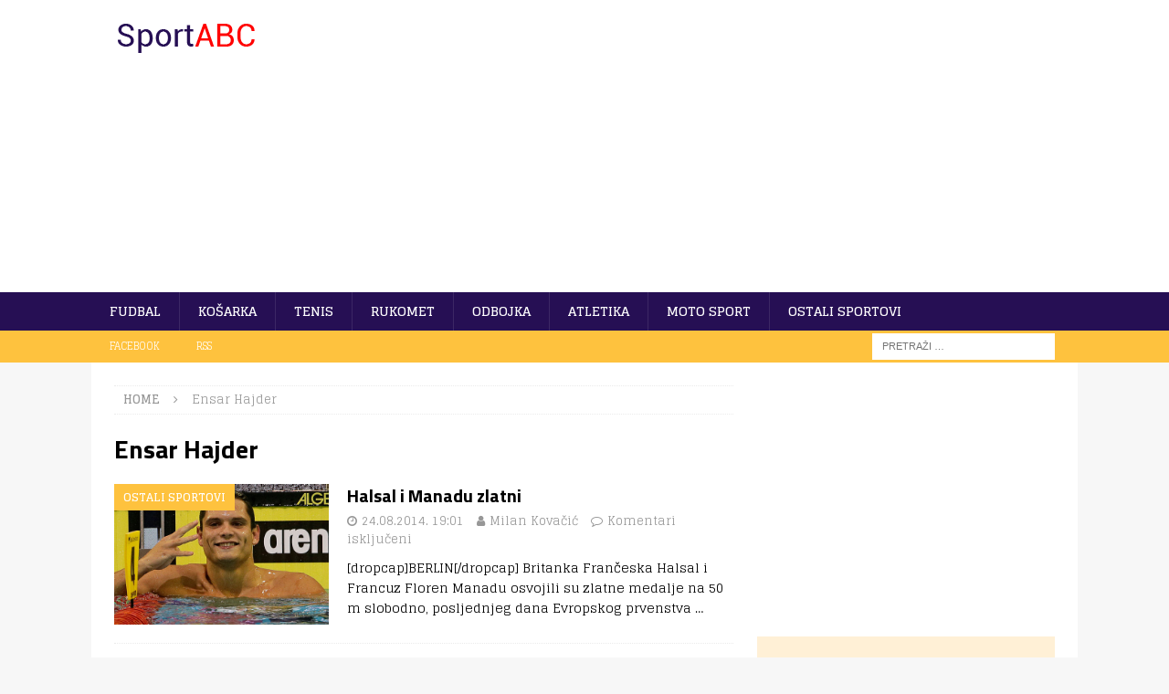

--- FILE ---
content_type: text/html; charset=UTF-8
request_url: https://sportabc.net/tag/ensar-hajder
body_size: 14971
content:
<!DOCTYPE html>
<html class="no-js mh-one-sb" lang="bs-BA">
<head ><style>img.lazy{min-height:1px}</style><link href="https://sportabc.net/wp-content/plugins/w3-total-cache/pub/js/lazyload.min.js" as="script">
<meta charset="UTF-8">
<meta name="viewport" content="width=device-width, initial-scale=1.0">
<meta name='robots' content='index, follow, max-image-preview:large, max-snippet:-1, max-video-preview:-1' />

	<!-- This site is optimized with the Yoast SEO plugin v26.8 - https://yoast.com/product/yoast-seo-wordpress/ -->
	<title>Ensar Hajder Archives - SportABC</title>
	<link rel="canonical" href="https://sportabc.net/tag/ensar-hajder" />
	<meta property="og:locale" content="bs_BA" />
	<meta property="og:type" content="article" />
	<meta property="og:title" content="Ensar Hajder Archives - SportABC" />
	<meta property="og:url" content="https://sportabc.net/tag/ensar-hajder" />
	<meta property="og:site_name" content="SportABC" />
	<meta property="og:image" content="https://sportabc.net/wp-content/uploads/2018/11/sportabc_facebook.png" />
	<meta property="og:image:width" content="851" />
	<meta property="og:image:height" content="315" />
	<meta property="og:image:type" content="image/png" />
	<meta name="twitter:card" content="summary_large_image" />
	<script type="application/ld+json" class="yoast-schema-graph">{"@context":"https://schema.org","@graph":[{"@type":"CollectionPage","@id":"https://sportabc.net/tag/ensar-hajder","url":"https://sportabc.net/tag/ensar-hajder","name":"Ensar Hajder Archives - SportABC","isPartOf":{"@id":"https://sportabc.net/#website"},"primaryImageOfPage":{"@id":"https://sportabc.net/tag/ensar-hajder#primaryimage"},"image":{"@id":"https://sportabc.net/tag/ensar-hajder#primaryimage"},"thumbnailUrl":"https://sportabc.net/wp-content/uploads/2014/08/floren_manadu.jpg","breadcrumb":{"@id":"https://sportabc.net/tag/ensar-hajder#breadcrumb"},"inLanguage":"bs-BA"},{"@type":"ImageObject","inLanguage":"bs-BA","@id":"https://sportabc.net/tag/ensar-hajder#primaryimage","url":"https://sportabc.net/wp-content/uploads/2014/08/floren_manadu.jpg","contentUrl":"https://sportabc.net/wp-content/uploads/2014/08/floren_manadu.jpg","width":610,"height":400},{"@type":"BreadcrumbList","@id":"https://sportabc.net/tag/ensar-hajder#breadcrumb","itemListElement":[{"@type":"ListItem","position":1,"name":"Naslovna","item":"https://sportabc.net/"},{"@type":"ListItem","position":2,"name":"Ensar Hajder"}]},{"@type":"WebSite","@id":"https://sportabc.net/#website","url":"https://sportabc.net/","name":"SportABC","description":"","publisher":{"@id":"https://sportabc.net/#/schema/person/da99def6735d4caaaaa689f645117250"},"potentialAction":[{"@type":"SearchAction","target":{"@type":"EntryPoint","urlTemplate":"https://sportabc.net/?s={search_term_string}"},"query-input":{"@type":"PropertyValueSpecification","valueRequired":true,"valueName":"search_term_string"}}],"inLanguage":"bs-BA"},{"@type":["Person","Organization"],"@id":"https://sportabc.net/#/schema/person/da99def6735d4caaaaa689f645117250","name":"Milan Kovačić","image":{"@type":"ImageObject","inLanguage":"bs-BA","@id":"https://sportabc.net/#/schema/person/image/","url":"https://sportabc.net/wp-content/uploads/2017/10/SportABD_Zamjenska_Slika.jpg","contentUrl":"https://sportabc.net/wp-content/uploads/2017/10/SportABD_Zamjenska_Slika.jpg","width":750,"height":500,"caption":"Milan Kovačić"},"logo":{"@id":"https://sportabc.net/#/schema/person/image/"}}]}</script>
	<!-- / Yoast SEO plugin. -->


<link rel='dns-prefetch' href='//fonts.googleapis.com' />
<link rel="alternate" type="application/rss+xml" title="SportABC &raquo; novosti" href="https://sportabc.net/feed" />
		<style>
			.lazyload,
			.lazyloading {
				max-width: 100%;
			}
		</style>
		<style id='wp-img-auto-sizes-contain-inline-css' type='text/css'>
img:is([sizes=auto i],[sizes^="auto," i]){contain-intrinsic-size:3000px 1500px}
/*# sourceURL=wp-img-auto-sizes-contain-inline-css */
</style>
<style id='wp-block-library-inline-css' type='text/css'>
:root{--wp-block-synced-color:#7a00df;--wp-block-synced-color--rgb:122,0,223;--wp-bound-block-color:var(--wp-block-synced-color);--wp-editor-canvas-background:#ddd;--wp-admin-theme-color:#007cba;--wp-admin-theme-color--rgb:0,124,186;--wp-admin-theme-color-darker-10:#006ba1;--wp-admin-theme-color-darker-10--rgb:0,107,160.5;--wp-admin-theme-color-darker-20:#005a87;--wp-admin-theme-color-darker-20--rgb:0,90,135;--wp-admin-border-width-focus:2px}@media (min-resolution:192dpi){:root{--wp-admin-border-width-focus:1.5px}}.wp-element-button{cursor:pointer}:root .has-very-light-gray-background-color{background-color:#eee}:root .has-very-dark-gray-background-color{background-color:#313131}:root .has-very-light-gray-color{color:#eee}:root .has-very-dark-gray-color{color:#313131}:root .has-vivid-green-cyan-to-vivid-cyan-blue-gradient-background{background:linear-gradient(135deg,#00d084,#0693e3)}:root .has-purple-crush-gradient-background{background:linear-gradient(135deg,#34e2e4,#4721fb 50%,#ab1dfe)}:root .has-hazy-dawn-gradient-background{background:linear-gradient(135deg,#faaca8,#dad0ec)}:root .has-subdued-olive-gradient-background{background:linear-gradient(135deg,#fafae1,#67a671)}:root .has-atomic-cream-gradient-background{background:linear-gradient(135deg,#fdd79a,#004a59)}:root .has-nightshade-gradient-background{background:linear-gradient(135deg,#330968,#31cdcf)}:root .has-midnight-gradient-background{background:linear-gradient(135deg,#020381,#2874fc)}:root{--wp--preset--font-size--normal:16px;--wp--preset--font-size--huge:42px}.has-regular-font-size{font-size:1em}.has-larger-font-size{font-size:2.625em}.has-normal-font-size{font-size:var(--wp--preset--font-size--normal)}.has-huge-font-size{font-size:var(--wp--preset--font-size--huge)}.has-text-align-center{text-align:center}.has-text-align-left{text-align:left}.has-text-align-right{text-align:right}.has-fit-text{white-space:nowrap!important}#end-resizable-editor-section{display:none}.aligncenter{clear:both}.items-justified-left{justify-content:flex-start}.items-justified-center{justify-content:center}.items-justified-right{justify-content:flex-end}.items-justified-space-between{justify-content:space-between}.screen-reader-text{border:0;clip-path:inset(50%);height:1px;margin:-1px;overflow:hidden;padding:0;position:absolute;width:1px;word-wrap:normal!important}.screen-reader-text:focus{background-color:#ddd;clip-path:none;color:#444;display:block;font-size:1em;height:auto;left:5px;line-height:normal;padding:15px 23px 14px;text-decoration:none;top:5px;width:auto;z-index:100000}html :where(.has-border-color){border-style:solid}html :where([style*=border-top-color]){border-top-style:solid}html :where([style*=border-right-color]){border-right-style:solid}html :where([style*=border-bottom-color]){border-bottom-style:solid}html :where([style*=border-left-color]){border-left-style:solid}html :where([style*=border-width]){border-style:solid}html :where([style*=border-top-width]){border-top-style:solid}html :where([style*=border-right-width]){border-right-style:solid}html :where([style*=border-bottom-width]){border-bottom-style:solid}html :where([style*=border-left-width]){border-left-style:solid}html :where(img[class*=wp-image-]){height:auto;max-width:100%}:where(figure){margin:0 0 1em}html :where(.is-position-sticky){--wp-admin--admin-bar--position-offset:var(--wp-admin--admin-bar--height,0px)}@media screen and (max-width:600px){html :where(.is-position-sticky){--wp-admin--admin-bar--position-offset:0px}}

/*# sourceURL=wp-block-library-inline-css */
</style><style id='global-styles-inline-css' type='text/css'>
:root{--wp--preset--aspect-ratio--square: 1;--wp--preset--aspect-ratio--4-3: 4/3;--wp--preset--aspect-ratio--3-4: 3/4;--wp--preset--aspect-ratio--3-2: 3/2;--wp--preset--aspect-ratio--2-3: 2/3;--wp--preset--aspect-ratio--16-9: 16/9;--wp--preset--aspect-ratio--9-16: 9/16;--wp--preset--color--black: #000000;--wp--preset--color--cyan-bluish-gray: #abb8c3;--wp--preset--color--white: #ffffff;--wp--preset--color--pale-pink: #f78da7;--wp--preset--color--vivid-red: #cf2e2e;--wp--preset--color--luminous-vivid-orange: #ff6900;--wp--preset--color--luminous-vivid-amber: #fcb900;--wp--preset--color--light-green-cyan: #7bdcb5;--wp--preset--color--vivid-green-cyan: #00d084;--wp--preset--color--pale-cyan-blue: #8ed1fc;--wp--preset--color--vivid-cyan-blue: #0693e3;--wp--preset--color--vivid-purple: #9b51e0;--wp--preset--gradient--vivid-cyan-blue-to-vivid-purple: linear-gradient(135deg,rgb(6,147,227) 0%,rgb(155,81,224) 100%);--wp--preset--gradient--light-green-cyan-to-vivid-green-cyan: linear-gradient(135deg,rgb(122,220,180) 0%,rgb(0,208,130) 100%);--wp--preset--gradient--luminous-vivid-amber-to-luminous-vivid-orange: linear-gradient(135deg,rgb(252,185,0) 0%,rgb(255,105,0) 100%);--wp--preset--gradient--luminous-vivid-orange-to-vivid-red: linear-gradient(135deg,rgb(255,105,0) 0%,rgb(207,46,46) 100%);--wp--preset--gradient--very-light-gray-to-cyan-bluish-gray: linear-gradient(135deg,rgb(238,238,238) 0%,rgb(169,184,195) 100%);--wp--preset--gradient--cool-to-warm-spectrum: linear-gradient(135deg,rgb(74,234,220) 0%,rgb(151,120,209) 20%,rgb(207,42,186) 40%,rgb(238,44,130) 60%,rgb(251,105,98) 80%,rgb(254,248,76) 100%);--wp--preset--gradient--blush-light-purple: linear-gradient(135deg,rgb(255,206,236) 0%,rgb(152,150,240) 100%);--wp--preset--gradient--blush-bordeaux: linear-gradient(135deg,rgb(254,205,165) 0%,rgb(254,45,45) 50%,rgb(107,0,62) 100%);--wp--preset--gradient--luminous-dusk: linear-gradient(135deg,rgb(255,203,112) 0%,rgb(199,81,192) 50%,rgb(65,88,208) 100%);--wp--preset--gradient--pale-ocean: linear-gradient(135deg,rgb(255,245,203) 0%,rgb(182,227,212) 50%,rgb(51,167,181) 100%);--wp--preset--gradient--electric-grass: linear-gradient(135deg,rgb(202,248,128) 0%,rgb(113,206,126) 100%);--wp--preset--gradient--midnight: linear-gradient(135deg,rgb(2,3,129) 0%,rgb(40,116,252) 100%);--wp--preset--font-size--small: 13px;--wp--preset--font-size--medium: 20px;--wp--preset--font-size--large: 36px;--wp--preset--font-size--x-large: 42px;--wp--preset--spacing--20: 0.44rem;--wp--preset--spacing--30: 0.67rem;--wp--preset--spacing--40: 1rem;--wp--preset--spacing--50: 1.5rem;--wp--preset--spacing--60: 2.25rem;--wp--preset--spacing--70: 3.38rem;--wp--preset--spacing--80: 5.06rem;--wp--preset--shadow--natural: 6px 6px 9px rgba(0, 0, 0, 0.2);--wp--preset--shadow--deep: 12px 12px 50px rgba(0, 0, 0, 0.4);--wp--preset--shadow--sharp: 6px 6px 0px rgba(0, 0, 0, 0.2);--wp--preset--shadow--outlined: 6px 6px 0px -3px rgb(255, 255, 255), 6px 6px rgb(0, 0, 0);--wp--preset--shadow--crisp: 6px 6px 0px rgb(0, 0, 0);}:where(.is-layout-flex){gap: 0.5em;}:where(.is-layout-grid){gap: 0.5em;}body .is-layout-flex{display: flex;}.is-layout-flex{flex-wrap: wrap;align-items: center;}.is-layout-flex > :is(*, div){margin: 0;}body .is-layout-grid{display: grid;}.is-layout-grid > :is(*, div){margin: 0;}:where(.wp-block-columns.is-layout-flex){gap: 2em;}:where(.wp-block-columns.is-layout-grid){gap: 2em;}:where(.wp-block-post-template.is-layout-flex){gap: 1.25em;}:where(.wp-block-post-template.is-layout-grid){gap: 1.25em;}.has-black-color{color: var(--wp--preset--color--black) !important;}.has-cyan-bluish-gray-color{color: var(--wp--preset--color--cyan-bluish-gray) !important;}.has-white-color{color: var(--wp--preset--color--white) !important;}.has-pale-pink-color{color: var(--wp--preset--color--pale-pink) !important;}.has-vivid-red-color{color: var(--wp--preset--color--vivid-red) !important;}.has-luminous-vivid-orange-color{color: var(--wp--preset--color--luminous-vivid-orange) !important;}.has-luminous-vivid-amber-color{color: var(--wp--preset--color--luminous-vivid-amber) !important;}.has-light-green-cyan-color{color: var(--wp--preset--color--light-green-cyan) !important;}.has-vivid-green-cyan-color{color: var(--wp--preset--color--vivid-green-cyan) !important;}.has-pale-cyan-blue-color{color: var(--wp--preset--color--pale-cyan-blue) !important;}.has-vivid-cyan-blue-color{color: var(--wp--preset--color--vivid-cyan-blue) !important;}.has-vivid-purple-color{color: var(--wp--preset--color--vivid-purple) !important;}.has-black-background-color{background-color: var(--wp--preset--color--black) !important;}.has-cyan-bluish-gray-background-color{background-color: var(--wp--preset--color--cyan-bluish-gray) !important;}.has-white-background-color{background-color: var(--wp--preset--color--white) !important;}.has-pale-pink-background-color{background-color: var(--wp--preset--color--pale-pink) !important;}.has-vivid-red-background-color{background-color: var(--wp--preset--color--vivid-red) !important;}.has-luminous-vivid-orange-background-color{background-color: var(--wp--preset--color--luminous-vivid-orange) !important;}.has-luminous-vivid-amber-background-color{background-color: var(--wp--preset--color--luminous-vivid-amber) !important;}.has-light-green-cyan-background-color{background-color: var(--wp--preset--color--light-green-cyan) !important;}.has-vivid-green-cyan-background-color{background-color: var(--wp--preset--color--vivid-green-cyan) !important;}.has-pale-cyan-blue-background-color{background-color: var(--wp--preset--color--pale-cyan-blue) !important;}.has-vivid-cyan-blue-background-color{background-color: var(--wp--preset--color--vivid-cyan-blue) !important;}.has-vivid-purple-background-color{background-color: var(--wp--preset--color--vivid-purple) !important;}.has-black-border-color{border-color: var(--wp--preset--color--black) !important;}.has-cyan-bluish-gray-border-color{border-color: var(--wp--preset--color--cyan-bluish-gray) !important;}.has-white-border-color{border-color: var(--wp--preset--color--white) !important;}.has-pale-pink-border-color{border-color: var(--wp--preset--color--pale-pink) !important;}.has-vivid-red-border-color{border-color: var(--wp--preset--color--vivid-red) !important;}.has-luminous-vivid-orange-border-color{border-color: var(--wp--preset--color--luminous-vivid-orange) !important;}.has-luminous-vivid-amber-border-color{border-color: var(--wp--preset--color--luminous-vivid-amber) !important;}.has-light-green-cyan-border-color{border-color: var(--wp--preset--color--light-green-cyan) !important;}.has-vivid-green-cyan-border-color{border-color: var(--wp--preset--color--vivid-green-cyan) !important;}.has-pale-cyan-blue-border-color{border-color: var(--wp--preset--color--pale-cyan-blue) !important;}.has-vivid-cyan-blue-border-color{border-color: var(--wp--preset--color--vivid-cyan-blue) !important;}.has-vivid-purple-border-color{border-color: var(--wp--preset--color--vivid-purple) !important;}.has-vivid-cyan-blue-to-vivid-purple-gradient-background{background: var(--wp--preset--gradient--vivid-cyan-blue-to-vivid-purple) !important;}.has-light-green-cyan-to-vivid-green-cyan-gradient-background{background: var(--wp--preset--gradient--light-green-cyan-to-vivid-green-cyan) !important;}.has-luminous-vivid-amber-to-luminous-vivid-orange-gradient-background{background: var(--wp--preset--gradient--luminous-vivid-amber-to-luminous-vivid-orange) !important;}.has-luminous-vivid-orange-to-vivid-red-gradient-background{background: var(--wp--preset--gradient--luminous-vivid-orange-to-vivid-red) !important;}.has-very-light-gray-to-cyan-bluish-gray-gradient-background{background: var(--wp--preset--gradient--very-light-gray-to-cyan-bluish-gray) !important;}.has-cool-to-warm-spectrum-gradient-background{background: var(--wp--preset--gradient--cool-to-warm-spectrum) !important;}.has-blush-light-purple-gradient-background{background: var(--wp--preset--gradient--blush-light-purple) !important;}.has-blush-bordeaux-gradient-background{background: var(--wp--preset--gradient--blush-bordeaux) !important;}.has-luminous-dusk-gradient-background{background: var(--wp--preset--gradient--luminous-dusk) !important;}.has-pale-ocean-gradient-background{background: var(--wp--preset--gradient--pale-ocean) !important;}.has-electric-grass-gradient-background{background: var(--wp--preset--gradient--electric-grass) !important;}.has-midnight-gradient-background{background: var(--wp--preset--gradient--midnight) !important;}.has-small-font-size{font-size: var(--wp--preset--font-size--small) !important;}.has-medium-font-size{font-size: var(--wp--preset--font-size--medium) !important;}.has-large-font-size{font-size: var(--wp--preset--font-size--large) !important;}.has-x-large-font-size{font-size: var(--wp--preset--font-size--x-large) !important;}
/*# sourceURL=global-styles-inline-css */
</style>

<style id='classic-theme-styles-inline-css' type='text/css'>
/*! This file is auto-generated */
.wp-block-button__link{color:#fff;background-color:#32373c;border-radius:9999px;box-shadow:none;text-decoration:none;padding:calc(.667em + 2px) calc(1.333em + 2px);font-size:1.125em}.wp-block-file__button{background:#32373c;color:#fff;text-decoration:none}
/*# sourceURL=/wp-includes/css/classic-themes.min.css */
</style>
<link rel="stylesheet" href="https://sportabc.net/wp-content/cache/minify/2011c.css" media="all" />


<link rel='stylesheet' id='mh-google-fonts-css' href='https://fonts.googleapis.com/css?family=Glegoo:300,400,400italic,600,700%7cTitillium+Web:300,400,400italic,600,700' type='text/css' media='all' />
<script src="https://sportabc.net/wp-content/cache/minify/2e2a6.js"></script>




<!-- This site is optimized with the Schema plugin v1.7.9.6 - https://schema.press -->
<script type="application/ld+json">[{"@context":"http:\/\/schema.org\/","@type":"WPHeader","url":"","headline":"Ensar Hajder","description":""},{"@context":"http:\/\/schema.org\/","@type":"WPFooter","url":"","headline":"Ensar Hajder","description":""}]</script>



<!-- This site is optimized with the Schema plugin v1.7.9.6 - https://schema.press -->
<script type="application/ld+json">{"@context":"https:\/\/schema.org\/","@type":"CollectionPage","headline":"Ensar Hajder Tag","description":"","url":"https:\/\/sportabc.net\/tag\/ensar-hajder","sameAs":[],"hasPart":[{"@context":"https:\/\/schema.org\/","@type":"NewsArticle","mainEntityOfPage":{"@type":"WebPage","@id":"https:\/\/sportabc.net\/ostali_sportovi\/halsal-i-manadu-zlatni\/10856"},"url":"https:\/\/sportabc.net\/ostali_sportovi\/halsal-i-manadu-zlatni\/10856","headline":"Halsal i Manadu zlatni","datePublished":"2014-08-24T19:01:49+01:00","dateModified":"2014-08-24T18:45:51+01:00","publisher":{"@type":"Organization","@id":"https:\/\/sportabc.net\/#organization","name":"SportABC","logo":{"@type":"ImageObject","url":"https:\/\/sportabc.net\/wp-content\/uploads\/2017\/09\/logo_SportABC_pink.png","width":600,"height":60}},"image":{"@type":"ImageObject","url":"https:\/\/sportabc.net\/wp-content\/uploads\/2014\/08\/floren_manadu.jpg","width":696,"height":400},"articleSection":"Ostali sportovi","description":"BERLIN Britanka Frančeska Halsal i Francuz Floren Manadu osvojili su zlatne medalje na 50 m slobodno, posljednjeg dana Evropskog prvenstva u Berlinu. Halsalova je danas slavila sa 24,32 sekunde ispred Šveđanke Sare Sjestrem (24,37) i Dankinje Žanet Otesen (24,53), dok je Manadu trijumfovao rekordom evropskih prvenstava (21,32), ispred Poljaka","author":{"@type":"Person","name":"Milan Kovačić","url":"https:\/\/sportabc.net\/author\/zlukic","image":{"@type":"ImageObject","url":"https:\/\/secure.gravatar.com\/avatar\/4b70ac81800dd5a6a6247756528fdd951cff9ec0a226e0a80dd6092c7c4cdff6?s=96&d=mm&r=g","height":96,"width":96}}},{"@context":"https:\/\/schema.org\/","@type":"NewsArticle","mainEntityOfPage":{"@type":"WebPage","@id":"https:\/\/sportabc.net\/ostali_sportovi\/hajder-spavao-u-bazenu\/10829"},"url":"https:\/\/sportabc.net\/ostali_sportovi\/hajder-spavao-u-bazenu\/10829","headline":"Hajder spavao u bazenu","datePublished":"2014-08-24T13:11:16+01:00","dateModified":"2014-08-24T13:11:16+01:00","publisher":{"@type":"Organization","@id":"https:\/\/sportabc.net\/#organization","name":"SportABC","logo":{"@type":"ImageObject","url":"https:\/\/sportabc.net\/wp-content\/uploads\/2017\/09\/logo_SportABC_pink.png","width":600,"height":60}},"image":{"@type":"ImageObject","url":"https:\/\/sportabc.net\/wp-content\/uploads\/2014\/08\/ensar_hajder.jpg","width":696,"height":400},"articleSection":"Ostali sportovi","description":"BERLIN Bosanskohercegovački plivač Ensar Hajder osvojio je 23. mjesto na 400 metara mješovito na Evropskom prvenstvu u Berlinu. Hajder je posljednjeg dana EP u kvalifikacijama dionicu preplivao u vremenu 4:28.77, što je za skoro 12 sekundi lošije vrijeme od prvoplasiranog u kvalifikacijama. Hajderu je ovo bio sedmi nastup na","author":{"@type":"Person","name":"Milan Kovačić","url":"https:\/\/sportabc.net\/author\/zlukic","image":{"@type":"ImageObject","url":"https:\/\/secure.gravatar.com\/avatar\/4b70ac81800dd5a6a6247756528fdd951cff9ec0a226e0a80dd6092c7c4cdff6?s=96&d=mm&r=g","height":96,"width":96}}},{"@context":"https:\/\/schema.org\/","@type":"NewsArticle","mainEntityOfPage":{"@type":"WebPage","@id":"https:\/\/sportabc.net\/ostali_sportovi\/hajder-pokraden-u-berlinu\/10673"},"url":"https:\/\/sportabc.net\/ostali_sportovi\/hajder-pokraden-u-berlinu\/10673","headline":"Hajder pokraden u Berlinu","datePublished":"2014-08-22T14:24:46+01:00","dateModified":"2017-09-26T18:37:38+01:00","publisher":{"@type":"Organization","@id":"https:\/\/sportabc.net\/#organization","name":"SportABC","logo":{"@type":"ImageObject","url":"https:\/\/sportabc.net\/wp-content\/uploads\/2017\/09\/logo_SportABC_pink.png","width":600,"height":60}},"image":{"@type":"ImageObject","url":"https:\/\/sportabc.net\/wp-content\/uploads\/2014\/08\/ensar_hajder1.jpg","width":696,"height":408},"articleSection":"Ostali sportovi","description":"BERLIN Nastup na Evropskom prvenstvu u plivanju u Berlinu Ensaru Hajderu neće ostati u najljepšem sjećanju iako je uspio da obori i bh. rekorde. \"Dok sam u srijedu sa prijateljima bio na večeri neko mi je ušao u sobu i ukrao laptop, mobitel, ipod i sav novac koji sam","author":{"@type":"Person","name":"Milan Kovačić","url":"https:\/\/sportabc.net\/author\/zlukic","image":{"@type":"ImageObject","url":"https:\/\/secure.gravatar.com\/avatar\/4b70ac81800dd5a6a6247756528fdd951cff9ec0a226e0a80dd6092c7c4cdff6?s=96&d=mm&r=g","height":96,"width":96}}},{"@context":"https:\/\/schema.org\/","@type":"NewsArticle","mainEntityOfPage":{"@type":"WebPage","@id":"https:\/\/sportabc.net\/ostali_sportovi\/rekord-hajdera-ninkoviceva-39\/10397"},"url":"https:\/\/sportabc.net\/ostali_sportovi\/rekord-hajdera-ninkoviceva-39\/10397","headline":"Rekord Hajdera, Ninkovićeva 39.","datePublished":"2014-08-19T15:15:43+01:00","dateModified":"2014-08-19T15:04:41+01:00","publisher":{"@type":"Organization","@id":"https:\/\/sportabc.net\/#organization","name":"SportABC","logo":{"@type":"ImageObject","url":"https:\/\/sportabc.net\/wp-content\/uploads\/2017\/09\/logo_SportABC_pink.png","width":600,"height":60}},"image":{"@type":"ImageObject","url":"https:\/\/sportabc.net\/wp-content\/uploads\/2014\/06\/ivana_ninkovic1.jpg","width":696,"height":401},"articleSection":"Ostali sportovi","description":"BERLIN Plivač Ensar Hajder oborio je danas rekord BiH na 200 metara mješovito na Prvenstvu Evrope u Berlinu, gdje je bio 25, dok je Ivana Ninković zauzela 39. mjesto na 100 metara prsno. Hajder je 200 metara mješovito isplivao za 2:03,68 minuta i oborio rekord koji je do sada","author":{"@type":"Person","name":"Milan Kovačić","url":"https:\/\/sportabc.net\/author\/zlukic","image":{"@type":"ImageObject","url":"https:\/\/secure.gravatar.com\/avatar\/4b70ac81800dd5a6a6247756528fdd951cff9ec0a226e0a80dd6092c7c4cdff6?s=96&d=mm&r=g","height":96,"width":96}}},{"@context":"https:\/\/schema.org\/","@type":"NewsArticle","mainEntityOfPage":{"@type":"WebPage","@id":"https:\/\/sportabc.net\/ostali_sportovi\/hajder-oborio-rekord-bih\/10284"},"url":"https:\/\/sportabc.net\/ostali_sportovi\/hajder-oborio-rekord-bih\/10284","headline":"Hajder oborio rekord BiH","datePublished":"2014-08-18T14:48:29+01:00","dateModified":"2014-08-18T14:29:37+01:00","publisher":{"@type":"Organization","@id":"https:\/\/sportabc.net\/#organization","name":"SportABC","logo":{"@type":"ImageObject","url":"https:\/\/sportabc.net\/wp-content\/uploads\/2017\/09\/logo_SportABC_pink.png","width":600,"height":60}},"image":{"@type":"ImageObject","url":"https:\/\/sportabc.net\/wp-content\/uploads\/2014\/08\/ensar_hajder.jpg","width":696,"height":400},"articleSection":"Ostali sportovi","description":"BERLIN Bh. plivač Ensar Hajder je zauzeo 41. mjesto u kvalifikacijama discipline 400 metara slobodno na Prvenstvu Evrope u Berlinu, a rezultatom 3:57,60 minuta je oborio rekord BiH. On se danas, prvog dana plivačkog dijela EP, takmičio u konkurenciji 52 plivača, te popravio rekord koji je i ranije bio","author":{"@type":"Person","name":"Milan Kovačić","url":"https:\/\/sportabc.net\/author\/zlukic","image":{"@type":"ImageObject","url":"https:\/\/secure.gravatar.com\/avatar\/4b70ac81800dd5a6a6247756528fdd951cff9ec0a226e0a80dd6092c7c4cdff6?s=96&d=mm&r=g","height":96,"width":96}}}]}</script>

		<script>
			document.documentElement.className = document.documentElement.className.replace('no-js', 'js');
		</script>
				<style>
			.no-js img.lazyload {
				display: none;
			}

			figure.wp-block-image img.lazyloading {
				min-width: 150px;
			}

			.lazyload,
			.lazyloading {
				--smush-placeholder-width: 100px;
				--smush-placeholder-aspect-ratio: 1/1;
				width: var(--smush-image-width, var(--smush-placeholder-width)) !important;
				aspect-ratio: var(--smush-image-aspect-ratio, var(--smush-placeholder-aspect-ratio)) !important;
			}

						.lazyload, .lazyloading {
				opacity: 0;
			}

			.lazyloaded {
				opacity: 1;
				transition: opacity 400ms;
				transition-delay: 0ms;
			}

					</style>
		<style type="text/css">
.mh-navigation li:hover, .mh-navigation ul li:hover > ul, .mh-main-nav-wrap, .mh-main-nav, .mh-social-nav li a:hover, .entry-tags li, .mh-slider-caption, .mh-widget-layout8 .mh-widget-title .mh-footer-widget-title-inner, .mh-widget-col-1 .mh-slider-caption, .mh-widget-col-1 .mh-posts-lineup-caption, .mh-carousel-layout1, .mh-spotlight-widget, .mh-social-widget li a, .mh-author-bio-widget, .mh-footer-widget .mh-tab-comment-excerpt, .mh-nip-item:hover .mh-nip-overlay, .mh-widget .tagcloud a, .mh-footer-widget .tagcloud a, .mh-footer, .mh-copyright-wrap, input[type=submit]:hover, #infinite-handle span:hover { background: #260f54; }
.mh-extra-nav-bg { background: rgba(38, 15, 84, 0.2); }
.mh-slider-caption, .mh-posts-stacked-title, .mh-posts-lineup-caption { background: #260f54; background: rgba(38, 15, 84, 0.8); }
@media screen and (max-width: 900px) { #mh-mobile .mh-slider-caption, #mh-mobile .mh-posts-lineup-caption { background: rgba(38, 15, 84, 1); } }
.slicknav_menu, .slicknav_nav ul, #mh-mobile .mh-footer-widget .mh-posts-stacked-overlay { border-color: #260f54; }
.mh-copyright, .mh-copyright a { color: #fff; }
.mh-widget-layout4 .mh-widget-title { background: #fec23e; background: rgba(254, 194, 62, 0.6); }
.mh-preheader, .mh-wide-layout .mh-subheader, .mh-ticker-title, .mh-main-nav li:hover, .mh-footer-nav, .slicknav_menu, .slicknav_btn, .slicknav_nav .slicknav_item:hover, .slicknav_nav a:hover, .mh-back-to-top, .mh-subheading, .entry-tags .fa, .entry-tags li:hover, .mh-widget-layout2 .mh-widget-title, .mh-widget-layout4 .mh-widget-title-inner, .mh-widget-layout4 .mh-footer-widget-title, .mh-widget-layout5 .mh-widget-title-inner, .mh-widget-layout6 .mh-widget-title, #mh-mobile .flex-control-paging li a.flex-active, .mh-image-caption, .mh-carousel-layout1 .mh-carousel-caption, .mh-tab-button.active, .mh-tab-button.active:hover, .mh-footer-widget .mh-tab-button.active, .mh-social-widget li:hover a, .mh-footer-widget .mh-social-widget li a, .mh-footer-widget .mh-author-bio-widget, .tagcloud a:hover, .mh-widget .tagcloud a:hover, .mh-footer-widget .tagcloud a:hover, .mh-posts-stacked-item .mh-meta, .page-numbers:hover, .mh-loop-pagination .current, .mh-comments-pagination .current, .pagelink, a:hover .pagelink, input[type=submit], #infinite-handle span { background: #fec23e; }
.mh-main-nav-wrap .slicknav_nav ul, blockquote, .mh-widget-layout1 .mh-widget-title, .mh-widget-layout3 .mh-widget-title, .mh-widget-layout5 .mh-widget-title, .mh-widget-layout8 .mh-widget-title:after, #mh-mobile .mh-slider-caption, .mh-carousel-layout1, .mh-spotlight-widget, .mh-author-bio-widget, .mh-author-bio-title, .mh-author-bio-image-frame, .mh-video-widget, .mh-tab-buttons, textarea:hover, input[type=text]:hover, input[type=email]:hover, input[type=tel]:hover, input[type=url]:hover { border-color: #fec23e; }
.mh-dropcap, .mh-carousel-layout1 .flex-direction-nav a, .mh-carousel-layout2 .mh-carousel-caption, .mh-posts-digest-small-category, .mh-posts-lineup-more, .bypostauthor .fn:after, .mh-comment-list .comment-reply-link:before, #respond #cancel-comment-reply-link:before { color: #fec23e; }
.mh-subheader, .page-numbers, a .pagelink, .mh-widget-layout3 .mh-widget-title, .mh-widget .search-form, .mh-tab-button, .mh-tab-content, .mh-nip-widget, .mh-magazine-facebook-page-widget, .mh-social-widget, .mh-posts-horizontal-widget, .mh-ad-spot { background: #fff0d6; }
.mh-tab-post-item { border-color: rgba(255, 255, 255, 0.3); }
.mh-tab-comment-excerpt { background: rgba(255, 255, 255, 0.6); }
.entry-content a { color: #260f54; }
a:hover, .entry-content a:hover, #respond a:hover, #respond #cancel-comment-reply-link:hover, #respond .logged-in-as a:hover, .mh-comment-list .comment-meta a:hover, .mh-ping-list .mh-ping-item a:hover, .mh-meta a:hover, .mh-breadcrumb a:hover, .mh-tabbed-widget a:hover { color: #500096; }
</style>
<!--[if lt IE 9]>
<script src="https://sportabc.net/wp-content/themes/mh-magazine/js/css3-mediaqueries.js"></script>
<![endif]-->
<style type="text/css">
h1, h2, h3, h4, h5, h6, .mh-custom-posts-small-title { font-family: "Titillium Web", sans-serif; }
body { font-family: "Glegoo", serif; }
</style>


<!-- This site is optimized with the Schema plugin v1.7.9.6 - https://schema.press -->
<script type="application/ld+json">{
    "@context": "http://schema.org",
    "@type": "BreadcrumbList",
    "itemListElement": [
        {
            "@type": "ListItem",
            "position": 1,
            "item": {
                "@id": "https://sportabc.net",
                "name": "Home"
            }
        },
        {
            "@type": "ListItem",
            "position": 2,
            "item": {
                "@id": "https://sportabc.net/tag/ensar-hajder",
                "name": "Ensar Hajder"
            }
        }
    ]
}</script>

	<script async src="https://pagead2.googlesyndication.com/pagead/js/adsbygoogle.js?client=ca-pub-7349788334966037" crossorigin="anonymous"></script>
</head>
<body id="mh-mobile" class="archive tag tag-ensar-hajder tag-2907 wp-custom-logo wp-theme-mh-magazine mh-wide-layout mh-right-sb mh-loop-layout1 mh-widget-layout3" itemscope="itemscope" itemtype="https://schema.org/WebPage">
<div class="mh-header-nav-mobile clearfix"></div>
<header class="mh-header" itemscope="itemscope" itemtype="https://schema.org/WPHeader">
	<div class="mh-container mh-container-inner clearfix">
		<div class="mh-custom-header clearfix">
<div class="mh-header-columns mh-row clearfix">
<div class="mh-col-1-3 mh-site-identity">
<div class="mh-site-logo" role="banner" itemscope="itemscope" itemtype="http://schema.org/Brand">
<a href="https://sportabc.net/" class="custom-logo-link" rel="home"><img width="167" height="40" data-src="https://sportabc.net/wp-content/uploads/2017/09/logo_SportABC_pink.png" class="custom-logo lazyload lazy" alt="SportABC" decoding="async" src="data:image/svg+xml,%3Csvg%20xmlns='http://www.w3.org/2000/svg'%20viewBox='0%200%20167%2040'%3E%3C/svg%3E" data-src="[data-uri]" style="--smush-placeholder-width: 167px; --smush-placeholder-aspect-ratio: 167/40;" /></a></div>
</div>
<aside class="mh-col-2-3 mh-header-widget-2">
<div id="custom_html-2" class="widget_text mh-widget mh-header-2 widget_custom_html"><div class="textwidget custom-html-widget"><script async src="//pagead2.googlesyndication.com/pagead/js/adsbygoogle.js"></script>
<!-- TvojSvijetAutomatskaVelicina -->
<ins class="adsbygoogle"
     style="display:block"
     data-ad-client="ca-pub-7349788334966037"
     data-ad-slot="5067717722"
     data-ad-format="auto"></ins>
<script>
(adsbygoogle = window.adsbygoogle || []).push({});
</script></div></div></aside>
</div>
</div>
	</div>
	<div class="mh-main-nav-wrap">
		<nav class="mh-navigation mh-main-nav mh-container mh-container-inner clearfix" itemscope="itemscope" itemtype="http://schema.org/SiteNavigationElement">
			<div class="menu-meni-container"><ul id="menu-meni" class="menu"><li id="menu-item-6" class="menu-item menu-item-type-taxonomy menu-item-object-category menu-item-6"><a href="https://sportabc.net/fudbal">Fudbal</a></li>
<li id="menu-item-9" class="menu-item menu-item-type-taxonomy menu-item-object-category menu-item-9"><a href="https://sportabc.net/kosarka">Košarka</a></li>
<li id="menu-item-20" class="menu-item menu-item-type-taxonomy menu-item-object-category menu-item-20"><a href="https://sportabc.net/tenis">Tenis</a></li>
<li id="menu-item-10" class="menu-item menu-item-type-taxonomy menu-item-object-category menu-item-10"><a href="https://sportabc.net/rukomet">Rukomet</a></li>
<li id="menu-item-17" class="menu-item menu-item-type-taxonomy menu-item-object-category menu-item-17"><a href="https://sportabc.net/odbojka">Odbojka</a></li>
<li id="menu-item-11" class="menu-item menu-item-type-taxonomy menu-item-object-category menu-item-11"><a href="https://sportabc.net/atletika">Atletika</a></li>
<li id="menu-item-16" class="menu-item menu-item-type-taxonomy menu-item-object-category menu-item-16"><a href="https://sportabc.net/motosport">Moto sport</a></li>
<li id="menu-item-15" class="menu-item menu-item-type-taxonomy menu-item-object-category menu-item-15"><a href="https://sportabc.net/ostali_sportovi">Ostali sportovi</a></li>
</ul></div>		</nav>
	</div>
	</header>
	<div class="mh-subheader">
		<div class="mh-container mh-container-inner mh-row clearfix">
							<div class="mh-header-bar-content mh-header-bar-bottom-left mh-col-2-3 clearfix">
											<nav class="mh-navigation mh-header-nav mh-header-nav-bottom clearfix" itemscope="itemscope" itemtype="https://schema.org/SiteNavigationElement">
							<div class="menu-social-container"><ul id="menu-social" class="menu"><li id="menu-item-19561" class="menu-item menu-item-type-custom menu-item-object-custom menu-item-19561"><a href="https://www.facebook.com/sportabcnet.net/">Facebook</a></li>
<li id="menu-item-19651" class="menu-item menu-item-type-custom menu-item-object-custom menu-item-19651"><a href="https://sportabc.net/feed">RSS</a></li>
</ul></div>						</nav>
									</div>
										<div class="mh-header-bar-content mh-header-bar-bottom-right mh-col-1-3 clearfix">
											<aside class="mh-header-search mh-header-search-bottom">
							<form role="search" method="get" class="search-form" action="https://sportabc.net/">
				<label>
					<span class="screen-reader-text">Pretraga:</span>
					<input type="search" class="search-field" placeholder="Pretraži &hellip;" value="" name="s" />
				</label>
				<input type="submit" class="search-submit" value="Pretraga" />
			</form>						</aside>
									</div>
					</div>
	</div>
<div class="mh-container mh-container-outer">
<div class="mh-wrapper clearfix">
	<div class="mh-main clearfix">
		<div id="main-content" class="mh-loop mh-content" role="main"><nav class="mh-breadcrumb"><span itemscope itemtype="http://data-vocabulary.org/Breadcrumb"><a href="https://sportabc.net" itemprop="url"><span itemprop="title">Home</span></a></span><span class="mh-breadcrumb-delimiter"><i class="fa fa-angle-right"></i></span>Ensar Hajder</nav>
				<header class="page-header"><h1 class="page-title">Ensar Hajder</h1>				</header><article class="mh-posts-list-item clearfix post-10856 post type-post status-publish format-standard has-post-thumbnail hentry category-ostali_sportovi tag-ensar-hajder tag-floren-manadu tag-franceska-halsal tag-top_tag">
	<figure class="mh-posts-list-thumb">
		<a class="mh-thumb-icon mh-thumb-icon-small-mobile" href="https://sportabc.net/ostali_sportovi/halsal-i-manadu-zlatni/10856"><img width="326" height="214" src="data:image/svg+xml,%3Csvg%20xmlns='http://www.w3.org/2000/svg'%20viewBox='0%200%20326%20214'%3E%3C/svg%3E" data-src="https://sportabc.net/wp-content/uploads/2014/08/floren_manadu.jpg" class="attachment-mh-magazine-medium size-mh-magazine-medium wp-post-image lazy" alt="" decoding="async" fetchpriority="high" data-srcset="https://sportabc.net/wp-content/uploads/2014/08/floren_manadu.jpg 610w, https://sportabc.net/wp-content/uploads/2014/08/floren_manadu-300x197.jpg 300w, https://sportabc.net/wp-content/uploads/2014/08/floren_manadu-145x95.jpg 145w" data-sizes="(max-width: 326px) 100vw, 326px" />		</a>
					<div class="mh-image-caption mh-posts-list-caption">
				Ostali sportovi			</div>
			</figure>
	<div class="mh-posts-list-content clearfix">
		<header class="mh-posts-list-header">
			<h3 class="entry-title mh-posts-list-title">
				<a href="https://sportabc.net/ostali_sportovi/halsal-i-manadu-zlatni/10856" title="Halsal i Manadu zlatni" rel="bookmark">
					Halsal i Manadu zlatni				</a>
			</h3>
			<div class="mh-meta entry-meta">
<span class="entry-meta-date updated"><i class="fa fa-clock-o"></i><a href="https://sportabc.net/date/2014/08">24.08.2014. 19:01</a></span>
<span class="entry-meta-author author vcard"><i class="fa fa-user"></i><a class="fn" href="https://sportabc.net/author/zlukic">Milan Kovačić</a></span>
<span class="entry-meta-comments"><i class="fa fa-comment-o"></i><span class="mh-comment-count-link">Komentari isključeni<span class="screen-reader-text"> za Halsal i Manadu zlatni</span></span></span>
</div>
		</header>
		<div class="mh-posts-list-excerpt clearfix">
			<div class="mh-excerpt"><p>[dropcap]BERLIN[/dropcap] Britanka Frančeska Halsal i Francuz Floren Manadu osvojili su zlatne medalje na 50 m slobodno, posljednjeg dana Evropskog prvenstva <a class="mh-excerpt-more" href="https://sportabc.net/ostali_sportovi/halsal-i-manadu-zlatni/10856" title="Halsal i Manadu zlatni"> &#8230;</a></p>
</div>		</div>
	</div>
</article><article class="mh-posts-list-item clearfix post-10829 post type-post status-publish format-standard has-post-thumbnail hentry category-ostali_sportovi tag-ensar-hajder tag-top_tag">
	<figure class="mh-posts-list-thumb">
		<a class="mh-thumb-icon mh-thumb-icon-small-mobile" href="https://sportabc.net/ostali_sportovi/hajder-spavao-u-bazenu/10829"><img width="326" height="214" data-src="https://sportabc.net/wp-content/uploads/2014/08/ensar_hajder.jpg" class="attachment-mh-magazine-medium size-mh-magazine-medium wp-post-image lazyload lazy" alt="" decoding="async" data-srcset="https://sportabc.net/wp-content/uploads/2014/08/ensar_hajder.jpg 610w, https://sportabc.net/wp-content/uploads/2014/08/ensar_hajder-300x197.jpg 300w, https://sportabc.net/wp-content/uploads/2014/08/ensar_hajder-145x95.jpg 145w" data-sizes="(max-width: 326px) 100vw, 326px" src="data:image/svg+xml,%3Csvg%20xmlns='http://www.w3.org/2000/svg'%20viewBox='0%200%20326%20214'%3E%3C/svg%3E" data-src="[data-uri]" style="--smush-placeholder-width: 326px; --smush-placeholder-aspect-ratio: 326/214;" />		</a>
					<div class="mh-image-caption mh-posts-list-caption">
				Ostali sportovi			</div>
			</figure>
	<div class="mh-posts-list-content clearfix">
		<header class="mh-posts-list-header">
			<h3 class="entry-title mh-posts-list-title">
				<a href="https://sportabc.net/ostali_sportovi/hajder-spavao-u-bazenu/10829" title="Hajder spavao u bazenu" rel="bookmark">
					Hajder spavao u bazenu				</a>
			</h3>
			<div class="mh-meta entry-meta">
<span class="entry-meta-date updated"><i class="fa fa-clock-o"></i><a href="https://sportabc.net/date/2014/08">24.08.2014. 13:11</a></span>
<span class="entry-meta-author author vcard"><i class="fa fa-user"></i><a class="fn" href="https://sportabc.net/author/zlukic">Milan Kovačić</a></span>
<span class="entry-meta-comments"><i class="fa fa-comment-o"></i><span class="mh-comment-count-link">Komentari isključeni<span class="screen-reader-text"> za Hajder spavao u bazenu</span></span></span>
</div>
		</header>
		<div class="mh-posts-list-excerpt clearfix">
			<div class="mh-excerpt"><p>[dropcap]BERLIN[/dropcap] Bosanskohercegovački plivač Ensar Hajder osvojio je 23. mjesto na 400 metara mješovito na Evropskom prvenstvu u Berlinu. Hajder je <a class="mh-excerpt-more" href="https://sportabc.net/ostali_sportovi/hajder-spavao-u-bazenu/10829" title="Hajder spavao u bazenu"> &#8230;</a></p>
</div>		</div>
	</div>
</article><div class="mh-loop-ad"><script async src="//pagead2.googlesyndication.com/pagead/js/adsbygoogle.js"></script>
<!-- TvojSvijetAutomatskaVelicina -->
<ins class="adsbygoogle"
     style="display:block"
     data-ad-client="ca-pub-7349788334966037"
     data-ad-slot="5067717722"
     data-ad-format="auto"
     data-full-width-responsive="true"></ins>
<script>
(adsbygoogle = window.adsbygoogle || []).push({});
</script></div>
<article class="mh-posts-list-item clearfix post-10673 post type-post status-publish format-standard has-post-thumbnail hentry category-ostali_sportovi tag-ensar-hajder tag-top_tag">
	<figure class="mh-posts-list-thumb">
		<a class="mh-thumb-icon mh-thumb-icon-small-mobile" href="https://sportabc.net/ostali_sportovi/hajder-pokraden-u-berlinu/10673"><img width="326" height="218" data-src="https://sportabc.net/wp-content/uploads/2014/08/ensar_hajder1.jpg" class="attachment-mh-magazine-medium size-mh-magazine-medium wp-post-image lazyload lazy" alt="" decoding="async" data-srcset="https://sportabc.net/wp-content/uploads/2014/08/ensar_hajder1.jpg 610w, https://sportabc.net/wp-content/uploads/2014/08/ensar_hajder1-300x200.jpg 300w" data-sizes="(max-width: 326px) 100vw, 326px" src="data:image/svg+xml,%3Csvg%20xmlns='http://www.w3.org/2000/svg'%20viewBox='0%200%20326%20218'%3E%3C/svg%3E" data-src="[data-uri]" style="--smush-placeholder-width: 326px; --smush-placeholder-aspect-ratio: 326/218;" />		</a>
					<div class="mh-image-caption mh-posts-list-caption">
				Ostali sportovi			</div>
			</figure>
	<div class="mh-posts-list-content clearfix">
		<header class="mh-posts-list-header">
			<h3 class="entry-title mh-posts-list-title">
				<a href="https://sportabc.net/ostali_sportovi/hajder-pokraden-u-berlinu/10673" title="Hajder pokraden u Berlinu" rel="bookmark">
					Hajder pokraden u Berlinu				</a>
			</h3>
			<div class="mh-meta entry-meta">
<span class="entry-meta-date updated"><i class="fa fa-clock-o"></i><a href="https://sportabc.net/date/2014/08">22.08.2014. 14:24</a></span>
<span class="entry-meta-author author vcard"><i class="fa fa-user"></i><a class="fn" href="https://sportabc.net/author/zlukic">Milan Kovačić</a></span>
<span class="entry-meta-comments"><i class="fa fa-comment-o"></i><span class="mh-comment-count-link">Komentari isključeni<span class="screen-reader-text"> za Hajder pokraden u Berlinu</span></span></span>
</div>
		</header>
		<div class="mh-posts-list-excerpt clearfix">
			<div class="mh-excerpt"><p>[dropcap]BERLIN[/dropcap] Nastup na Evropskom prvenstvu u plivanju u Berlinu Ensaru Hajderu neće ostati u najljepšem sjećanju iako je uspio da <a class="mh-excerpt-more" href="https://sportabc.net/ostali_sportovi/hajder-pokraden-u-berlinu/10673" title="Hajder pokraden u Berlinu"> &#8230;</a></p>
</div>		</div>
	</div>
</article><article class="mh-posts-list-item clearfix post-10397 post type-post status-publish format-standard has-post-thumbnail hentry category-ostali_sportovi tag-ensar-hajder tag-ivana-ninkovic tag-top_tag">
	<figure class="mh-posts-list-thumb">
		<a class="mh-thumb-icon mh-thumb-icon-small-mobile" href="https://sportabc.net/ostali_sportovi/rekord-hajdera-ninkoviceva-39/10397"><img width="326" height="214" data-src="https://sportabc.net/wp-content/uploads/2014/06/ivana_ninkovic1.jpg" class="attachment-mh-magazine-medium size-mh-magazine-medium wp-post-image lazyload lazy" alt="" decoding="async" data-srcset="https://sportabc.net/wp-content/uploads/2014/06/ivana_ninkovic1.jpg 610w, https://sportabc.net/wp-content/uploads/2014/06/ivana_ninkovic1-300x197.jpg 300w, https://sportabc.net/wp-content/uploads/2014/06/ivana_ninkovic1-145x95.jpg 145w" data-sizes="(max-width: 326px) 100vw, 326px" src="data:image/svg+xml,%3Csvg%20xmlns='http://www.w3.org/2000/svg'%20viewBox='0%200%20326%20214'%3E%3C/svg%3E" data-src="[data-uri]" style="--smush-placeholder-width: 326px; --smush-placeholder-aspect-ratio: 326/214;" />		</a>
					<div class="mh-image-caption mh-posts-list-caption">
				Ostali sportovi			</div>
			</figure>
	<div class="mh-posts-list-content clearfix">
		<header class="mh-posts-list-header">
			<h3 class="entry-title mh-posts-list-title">
				<a href="https://sportabc.net/ostali_sportovi/rekord-hajdera-ninkoviceva-39/10397" title="Rekord Hajdera, Ninkovićeva 39." rel="bookmark">
					Rekord Hajdera, Ninkovićeva 39.				</a>
			</h3>
			<div class="mh-meta entry-meta">
<span class="entry-meta-date updated"><i class="fa fa-clock-o"></i><a href="https://sportabc.net/date/2014/08">19.08.2014. 15:15</a></span>
<span class="entry-meta-author author vcard"><i class="fa fa-user"></i><a class="fn" href="https://sportabc.net/author/zlukic">Milan Kovačić</a></span>
<span class="entry-meta-comments"><i class="fa fa-comment-o"></i><span class="mh-comment-count-link">Komentari isključeni<span class="screen-reader-text"> za Rekord Hajdera, Ninkovićeva 39.</span></span></span>
</div>
		</header>
		<div class="mh-posts-list-excerpt clearfix">
			<div class="mh-excerpt"><p>[dropcap]BERLIN[/dropcap] Plivač Ensar Hajder oborio je danas rekord BiH na 200 metara mješovito na Prvenstvu Evrope u Berlinu, gdje je <a class="mh-excerpt-more" href="https://sportabc.net/ostali_sportovi/rekord-hajdera-ninkoviceva-39/10397" title="Rekord Hajdera, Ninkovićeva 39."> &#8230;</a></p>
</div>		</div>
	</div>
</article><div class="mh-loop-ad"><script async src="//pagead2.googlesyndication.com/pagead/js/adsbygoogle.js"></script>
<!-- TvojSvijetAutomatskaVelicina -->
<ins class="adsbygoogle"
     style="display:block"
     data-ad-client="ca-pub-7349788334966037"
     data-ad-slot="5067717722"
     data-ad-format="auto"
     data-full-width-responsive="true"></ins>
<script>
(adsbygoogle = window.adsbygoogle || []).push({});
</script></div>
<article class="mh-posts-list-item clearfix post-10284 post type-post status-publish format-standard has-post-thumbnail hentry category-ostali_sportovi tag-amina-kajtaz tag-ensar-hajder">
	<figure class="mh-posts-list-thumb">
		<a class="mh-thumb-icon mh-thumb-icon-small-mobile" href="https://sportabc.net/ostali_sportovi/hajder-oborio-rekord-bih/10284"><img width="326" height="214" data-src="https://sportabc.net/wp-content/uploads/2014/08/ensar_hajder.jpg" class="attachment-mh-magazine-medium size-mh-magazine-medium wp-post-image lazyload lazy" alt="" decoding="async" data-srcset="https://sportabc.net/wp-content/uploads/2014/08/ensar_hajder.jpg 610w, https://sportabc.net/wp-content/uploads/2014/08/ensar_hajder-300x197.jpg 300w, https://sportabc.net/wp-content/uploads/2014/08/ensar_hajder-145x95.jpg 145w" data-sizes="(max-width: 326px) 100vw, 326px" src="data:image/svg+xml,%3Csvg%20xmlns='http://www.w3.org/2000/svg'%20viewBox='0%200%20326%20214'%3E%3C/svg%3E" data-src="[data-uri]" style="--smush-placeholder-width: 326px; --smush-placeholder-aspect-ratio: 326/214;" />		</a>
					<div class="mh-image-caption mh-posts-list-caption">
				Ostali sportovi			</div>
			</figure>
	<div class="mh-posts-list-content clearfix">
		<header class="mh-posts-list-header">
			<h3 class="entry-title mh-posts-list-title">
				<a href="https://sportabc.net/ostali_sportovi/hajder-oborio-rekord-bih/10284" title="Hajder oborio rekord BiH" rel="bookmark">
					Hajder oborio rekord BiH				</a>
			</h3>
			<div class="mh-meta entry-meta">
<span class="entry-meta-date updated"><i class="fa fa-clock-o"></i><a href="https://sportabc.net/date/2014/08">18.08.2014. 14:48</a></span>
<span class="entry-meta-author author vcard"><i class="fa fa-user"></i><a class="fn" href="https://sportabc.net/author/zlukic">Milan Kovačić</a></span>
<span class="entry-meta-comments"><i class="fa fa-comment-o"></i><span class="mh-comment-count-link">Komentari isključeni<span class="screen-reader-text"> za Hajder oborio rekord BiH</span></span></span>
</div>
		</header>
		<div class="mh-posts-list-excerpt clearfix">
			<div class="mh-excerpt"><p>[dropcap]BERLIN[/dropcap] Bh. plivač Ensar Hajder je zauzeo 41. mjesto u kvalifikacijama discipline 400 metara slobodno na Prvenstvu Evrope u Berlinu, <a class="mh-excerpt-more" href="https://sportabc.net/ostali_sportovi/hajder-oborio-rekord-bih/10284" title="Hajder oborio rekord BiH"> &#8230;</a></p>
</div>		</div>
	</div>
</article>		</div>
			<aside class="mh-widget-col-1 mh-sidebar" itemscope="itemscope" itemtype="https://schema.org/WPSideBar"><div id="custom_html-10" class="widget_text mh-widget widget_custom_html"><div class="textwidget custom-html-widget"><div style="width: 300px; height: 250px; padding: 0; margin-left: auto; margin-right: auto;">
<script async src="//pagead2.googlesyndication.com/pagead/js/adsbygoogle.js"></script>
<!-- 300x250, Sport -->
<ins class="adsbygoogle"
     style="display:inline-block;width:300px;height:250px"
     data-ad-client="ca-pub-7349788334966037"
     data-ad-slot="9521920386"></ins>
<script>
(adsbygoogle = window.adsbygoogle || []).push({});
</script>
</div></div></div><div id="mh_magazine_facebook_page-2" class="mh-widget mh_magazine_facebook_page"><div class="mh-magazine-facebook-page-widget">
<div class="fb-page" data-href="https://www.facebook.com/SportABCnet-1468531376717336/" data-width="300" data-height="500" data-hide-cover="0" data-show-facepile="1" data-show-posts="0"></div>
</div>
</div><div id="mh_magazine_tabbed-2" class="mh-widget mh_magazine_tabbed">			<div class="mh-tabbed-widget">
				<div class="mh-tab-buttons clearfix">
					<a class="mh-tab-button" href="#tab-mh_magazine_tabbed-2-1">
						<span><i class="fa fa-newspaper-o"></i></span>
					</a>
					<a class="mh-tab-button" href="#tab-mh_magazine_tabbed-2-2">
						<span><i class="fa fa-tags"></i></span>
					</a>
					<a class="mh-tab-button" href="#tab-mh_magazine_tabbed-2-3">
						<span><i class="fa fa-comments-o"></i></span>
					</a>
				</div>
				<div id="tab-mh_magazine_tabbed-2-1" class="mh-tab-content mh-tab-posts"><ul class="mh-tab-content-posts">
								<li class="mh-tab-post-item post-19857 post type-post status-publish format-standard has-post-thumbnail category-tenis tag-karlos-alkaras tag-naslovna_tag tag-rolan-garos">
									<a href="https://sportabc.net/tenis/alkaras-osvojio-rolan-garos-i-stigao-do-3-gren-slem-titule/19857">
										Alkaras osvojio Rolan Garos i stigao do 3. gren slem titule									</a>
								</li>								<li class="mh-tab-post-item post-19838 post type-post status-publish format-standard has-post-thumbnail category-fudbal tag-sinisa-mihajlovic tag-stevan-jovetic tag-top_tag">
									<a href="https://sportabc.net/fudbal/sinisa-mihajlovic-nikada-nisam-trenirao-igraca-kao-sto-je-jovetic/19838">
										Siniša Mihajlović: Nikada nisam trenirao igrača kao što je Jovetić									</a>
								</li>								<li class="mh-tab-post-item post-19835 post type-post status-publish format-standard has-post-thumbnail category-tenis tag-naslovna_tag tag-stan-vavrinka tag-stanislas-wawrinka">
									<a href="https://sportabc.net/tenis/vavrinka-odbio-djokovica-da-dodje-u-beograd/19835">
										Vavrinka odbio Đokovića da dođe u Beograd									</a>
								</li>								<li class="mh-tab-post-item post-19830 post type-post status-publish format-standard has-post-thumbnail category-kosarka tag-naslovna_tag">
									<a href="https://sportabc.net/kosarka/nba-liga-u-soku-kosarkasu-njujorka-ubili-i-drugu-sestru/19830">
										NBA liga u šoku: Košarkašu Njujorka ubili i drugu sestru									</a>
								</li>								<li class="mh-tab-post-item post-19824 post type-post status-publish format-standard has-post-thumbnail category-kosarka tag-aleksandr-djordjevic tag-kosarka tag-naslovna_tag">
									<a href="https://sportabc.net/kosarka/srbija-rutinski-protiv-finske-slijede-litvanci/19824">
										Srbija rutinski protiv Finske, slijede Litvanci									</a>
								</li>								<li class="mh-tab-post-item post-19808 post type-post status-publish format-standard has-post-thumbnail category-kosarka tag-kina tag-kosarka tag-naslovna_tag tag-srbija">
									<a href="https://sportabc.net/kosarka/srbija-se-plasirala-na-svjetsko-prvenstvo-2019-u-kini/19808">
										Srbija se plasirala na Svjetsko prvenstvo 2019. u Kini									</a>
								</li>								<li class="mh-tab-post-item post-19805 post type-post status-publish format-standard has-post-thumbnail category-fudbal tag-partizan tag-proleter tag-superliga-srbije">
									<a href="https://sportabc.net/fudbal/partizan-slomio-proleter-za-poluvreme-pred-veciti-derbi/19805">
										Partizan &#8220;slomio&#8221; Proleter za poluvreme pred &#8220;večiti&#8221; derbi									</a>
								</li>								<li class="mh-tab-post-item post-19801 post type-post status-publish format-standard has-post-thumbnail category-fudbal tag-crvena-zvezda tag-naslovna_tag tag-radnik-surdulica tag-superliga-srbije">
									<a href="https://sportabc.net/fudbal/zvezda-uz-mnogo-srece-do-bodova-u-surdulici/19801">
										Zvezda uz mnogo sreće do bodova u Surdulici									</a>
								</li>								<li class="mh-tab-post-item post-19798 post type-post status-publish format-standard has-post-thumbnail category-fudbal tag-crvena-zvezda tag-naslovna_tag tag-radnik-surdulica">
									<a href="https://sportabc.net/fudbal/zvezda-gostuje-radniku-u-surdulici/19798">
										Zvezda gostuje Radniku u Surdulici									</a>
								</li>								<li class="mh-tab-post-item post-19794 post type-post status-publish format-standard has-post-thumbnail category-kosarka tag-kk-buducnost tag-kosarka">
									<a href="https://sportabc.net/kosarka/jasmin-repesa-preuzima-buducnost/19794">
										Jasmin Repeša preuzima Budućnost									</a>
								</li></ul>
				</div>
				<div id="tab-mh_magazine_tabbed-2-2" class="mh-tab-content mh-tab-cloud">
                	<div class="tagcloud mh-tab-content-cloud">
	                	<a href="https://sportabc.net/tag/ana-ivanovic" class="tag-cloud-link tag-link-20 tag-link-position-1" style="font-size: 12px;">Ana Ivanović</a>
<a href="https://sportabc.net/tag/barselona" class="tag-cloud-link tag-link-16 tag-link-position-2" style="font-size: 12px;">Barselona</a>
<a href="https://sportabc.net/tag/borac-banjaluka" class="tag-cloud-link tag-link-1675 tag-link-position-3" style="font-size: 12px;">Borac Banjaluka</a>
<a href="https://sportabc.net/tag/crvena-zvezda" class="tag-cloud-link tag-link-152 tag-link-position-4" style="font-size: 12px;">Crvena zvezda</a>
<a href="https://sportabc.net/tag/edin-dzeko" class="tag-cloud-link tag-link-172 tag-link-position-5" style="font-size: 12px;">Edin Džeko</a>
<a href="https://sportabc.net/tag/fifa" class="tag-cloud-link tag-link-159 tag-link-position-6" style="font-size: 12px;">FIFA</a>
<a href="https://sportabc.net/tag/igokea" class="tag-cloud-link tag-link-123 tag-link-position-7" style="font-size: 12px;">Igokea</a>
<a href="https://sportabc.net/tag/jelena-jankovic" class="tag-cloud-link tag-link-21 tag-link-position-8" style="font-size: 12px;">Jelena Janković</a>
<a href="https://sportabc.net/tag/kristijano-ronaldo" class="tag-cloud-link tag-link-330 tag-link-position-9" style="font-size: 12px;">Kristijano Ronaldo</a>
<a href="https://sportabc.net/tag/liga-sampiona" class="tag-cloud-link tag-link-166 tag-link-position-10" style="font-size: 12px;">Liga šampiona</a>
<a href="https://sportabc.net/tag/lionel-mesi" class="tag-cloud-link tag-link-150 tag-link-position-11" style="font-size: 12px;">Lionel Mesi</a>
<a href="https://sportabc.net/tag/mundijal" class="tag-cloud-link tag-link-56 tag-link-position-12" style="font-size: 12px;">Mundijal</a>
<a href="https://sportabc.net/tag/mundobasket" class="tag-cloud-link tag-link-199 tag-link-position-13" style="font-size: 12px;">Mundobasket</a>
<a href="https://sportabc.net/tag/naslovna_tag" class="tag-cloud-link tag-link-18 tag-link-position-14" style="font-size: 12px;">Naslovna_tag</a>
<a href="https://sportabc.net/tag/nba" class="tag-cloud-link tag-link-132 tag-link-position-15" style="font-size: 12px;">NBA</a>
<a href="https://sportabc.net/tag/nejmar" class="tag-cloud-link tag-link-279 tag-link-position-16" style="font-size: 12px;">Nejmar</a>
<a href="https://sportabc.net/tag/novak-djokovic" class="tag-cloud-link tag-link-1453 tag-link-position-17" style="font-size: 12px;">Novak Djokovic</a>
<a href="https://sportabc.net/tag/partizan" class="tag-cloud-link tag-link-322 tag-link-position-18" style="font-size: 12px;">Partizan</a>
<a href="https://sportabc.net/tag/rafael-nadal" class="tag-cloud-link tag-link-74 tag-link-position-19" style="font-size: 12px;">Rafael Nadal</a>
<a href="https://sportabc.net/tag/rodzer-federer" class="tag-cloud-link tag-link-607 tag-link-position-20" style="font-size: 12px;">Rodžer Federer</a>
<a href="https://sportabc.net/tag/rolan-garos" class="tag-cloud-link tag-link-138 tag-link-position-21" style="font-size: 12px;">Rolan Garos</a>
<a href="https://sportabc.net/tag/safet-susic" class="tag-cloud-link tag-link-84 tag-link-position-22" style="font-size: 12px;">Safet Sušić</a>
<a href="https://sportabc.net/tag/top_tag" class="tag-cloud-link tag-link-19 tag-link-position-23" style="font-size: 12px;">Top_tag</a>
<a href="https://sportabc.net/tag/video-2" class="tag-cloud-link tag-link-160 tag-link-position-24" style="font-size: 12px;">VIDEO</a>
<a href="https://sportabc.net/tag/vimbldon" class="tag-cloud-link tag-link-1244 tag-link-position-25" style="font-size: 12px;">Vimbldon</a>					</div>
				</div>
				<div id="tab-mh_magazine_tabbed-2-3" class="mh-tab-content mh-tab-comments"><ul class="mh-tab-content-comments">								<li class="mh-tab-comment-item">
									<span class="mh-tab-comment-avatar">
										<img alt='' data-src='https://secure.gravatar.com/avatar/1497d38a2b4836f754bc438a07760df69af10edd93a3a9b9f3f07cde37920750?s=24&#038;d=mm&#038;r=g' data-srcset='https://secure.gravatar.com/avatar/1497d38a2b4836f754bc438a07760df69af10edd93a3a9b9f3f07cde37920750?s=48&#038;d=mm&#038;r=g 2x' class='avatar avatar-24 photo lazyload lazy' height='24' width='24' decoding='async' src="data:image/svg+xml,%3Csvg%20xmlns='http://www.w3.org/2000/svg'%20viewBox='0%200%2024%2024'%3E%3C/svg%3E" data-src='[data-uri]' style='--smush-placeholder-width: 24px; --smush-placeholder-aspect-ratio: 24/24;' />									</span>
									<span class="mh-tab-comment-author">
										Миро: 									</span>
									<a href="https://sportabc.net/fudbal/albanci-tukli-srbe-usred-beograda-foto-video/15438#comment-12">
										<span class="mh-tab-comment-excerpt">
											Дрон, безпилотна летјелица, какву смо видјели, америчке је производње. Како се нашла у Србији? Од кога су је албанци добили?&hellip;										</span>
									</a>
								</li>								<li class="mh-tab-comment-item">
									<span class="mh-tab-comment-avatar">
										<img alt='' data-src='https://secure.gravatar.com/avatar/63b3df1a6d9ec01c4e383d88e5ac888174f062a456fb3d996501943823fec74e?s=24&#038;d=mm&#038;r=g' data-srcset='https://secure.gravatar.com/avatar/63b3df1a6d9ec01c4e383d88e5ac888174f062a456fb3d996501943823fec74e?s=48&#038;d=mm&#038;r=g 2x' class='avatar avatar-24 photo lazyload lazy' height='24' width='24' decoding='async' src="data:image/svg+xml,%3Csvg%20xmlns='http://www.w3.org/2000/svg'%20viewBox='0%200%2024%2024'%3E%3C/svg%3E" data-src='[data-uri]' style='--smush-placeholder-width: 24px; --smush-placeholder-aspect-ratio: 24/24;' />									</span>
									<span class="mh-tab-comment-author">
										sportABC: 									</span>
									<a href="https://sportabc.net/rukomet/rukometni-veterani-u-prijedoru/12052#comment-11">
										<span class="mh-tab-comment-excerpt">
											Hvala na informaciji. Izvinjavamo se posjetiocima sajta										</span>
									</a>
								</li>								<li class="mh-tab-comment-item">
									<span class="mh-tab-comment-avatar">
										<img alt='' data-src='https://secure.gravatar.com/avatar/991c75ad9b7fab30e9ee61a6dc16a3881e65cffffcebb80f0290848b4af0e4e6?s=24&#038;d=mm&#038;r=g' data-srcset='https://secure.gravatar.com/avatar/991c75ad9b7fab30e9ee61a6dc16a3881e65cffffcebb80f0290848b4af0e4e6?s=48&#038;d=mm&#038;r=g 2x' class='avatar avatar-24 photo lazyload lazy' height='24' width='24' decoding='async' src="data:image/svg+xml,%3Csvg%20xmlns='http://www.w3.org/2000/svg'%20viewBox='0%200%2024%2024'%3E%3C/svg%3E" data-src='[data-uri]' style='--smush-placeholder-width: 24px; --smush-placeholder-aspect-ratio: 24/24;' />									</span>
									<span class="mh-tab-comment-author">
										radoje: 									</span>
									<a href="https://sportabc.net/rukomet/rukometni-veterani-u-prijedoru/12052#comment-10">
										<span class="mh-tab-comment-excerpt">
											Napravljena je ozbiljna greska, rezultat utakmice NOVI GRAD-MOJKOVAC bio je 5:9, a ne 5:0 kako ste objavili (u korist Mojkovca&hellip;										</span>
									</a>
								</li></ul>				</div>
			</div></div><div id="custom_html-11" class="widget_text mh-widget widget_custom_html"><div class="textwidget custom-html-widget"><div style="width: 300px; min-height: 250px; margin-left: auto; margin-right: auto;">
<script async src="//pagead2.googlesyndication.com/pagead/js/adsbygoogle.js"></script>
<!-- TvojSvijetAutomatskaVelicina -->
<ins class="adsbygoogle"
     style="display:block"
     data-ad-client="ca-pub-7349788334966037"
     data-ad-slot="5067717722"
     data-ad-format="auto"></ins>
<script>
(adsbygoogle = window.adsbygoogle || []).push({});
</script>
</div></div></div>	</aside>	</div>
	</div>
<a href="#" class="mh-back-to-top"><i class="fa fa-chevron-up"></i></a>
</div><!-- .mh-container-outer -->
<footer class="mh-footer" itemscope="itemscope" itemtype="http://schema.org/WPFooter">
<div class="mh-container mh-container-inner mh-footer-widgets mh-row clearfix">
<div class="mh-col-1-3 mh-widget-col-1 mh-footer-3-cols  mh-footer-area mh-footer-2">
<div id="mh_magazine_facebook_page-5" class="mh-footer-widget mh_magazine_facebook_page"><h6 class="mh-widget-title mh-footer-widget-title"><span class="mh-widget-title-inner mh-footer-widget-title-inner">Pratite nas na Facebook</span></h6><div class="mh-magazine-facebook-page-widget">
<div class="fb-page" data-href="https://www.facebook.com/sportabcnet.net/" data-width="300" data-height="500" data-hide-cover="0" data-show-facepile="1" data-show-posts="0"></div>
</div>
</div></div>
<div class="mh-col-1-3 mh-widget-col-1 mh-footer-3-cols  mh-footer-area mh-footer-3">
<div id="mh_magazine_custom_posts-11" class="mh-footer-widget mh_magazine_custom_posts"><h6 class="mh-widget-title mh-footer-widget-title"><span class="mh-widget-title-inner mh-footer-widget-title-inner"><a href="https://sportabc.net/atletika" class="mh-widget-title-link">Atletika</a></span></h6>			<ul class="mh-custom-posts-widget clearfix"> 						<li class="mh-custom-posts-item mh-custom-posts-small clearfix post-19622 post type-post status-publish format-standard has-post-thumbnail category-atletika tag-maraton tag-naslovna_tag">
															<figure class="mh-custom-posts-thumb">
									<a class="mh-thumb-icon mh-thumb-icon-small" href="https://sportabc.net/atletika/iaaf-kipcoge-i-ibarguen-najbolji-atleticari-u-2018/19622" title="IAAF: Kipčoge i Ibarguen najbolji atletičari u 2018."><img width="80" height="60" data-src="https://sportabc.net/wp-content/uploads/2018/12/Kipcoge-i-Ibarguen--80x60.jpg" class="attachment-mh-magazine-small size-mh-magazine-small wp-post-image lazyload lazy" alt="Kipcoge i Ibarguen" decoding="async" data-srcset="https://sportabc.net/wp-content/uploads/2018/12/Kipcoge-i-Ibarguen--80x60.jpg 80w, https://sportabc.net/wp-content/uploads/2018/12/Kipcoge-i-Ibarguen--326x245.jpg 326w" data-sizes="(max-width: 80px) 100vw, 80px" src="data:image/svg+xml,%3Csvg%20xmlns='http://www.w3.org/2000/svg'%20viewBox='0%200%2080%2060'%3E%3C/svg%3E" data-src="[data-uri]" style="--smush-placeholder-width: 80px; --smush-placeholder-aspect-ratio: 80/60;" />									</a>
								</figure>
														<div class="mh-custom-posts-header">
								<div class="mh-custom-posts-small-title">
									<a href="https://sportabc.net/atletika/iaaf-kipcoge-i-ibarguen-najbolji-atleticari-u-2018/19622" title="IAAF: Kipčoge i Ibarguen najbolji atletičari u 2018.">
										IAAF: Kipčoge i Ibarguen najbolji atletičari u 2018.									</a>
								</div>
								<div class="mh-meta entry-meta">
<span class="entry-meta-date updated"><i class="fa fa-clock-o"></i><a href="https://sportabc.net/date/2018/12">06.12.2018. 19:53</a></span>
<span class="entry-meta-comments"><i class="fa fa-comment-o"></i><span class="mh-comment-count-link">Komentari isključeni<span class="screen-reader-text"> za IAAF: Kipčoge i Ibarguen najbolji atletičari u 2018.</span></span></span>
</div>
							</div>
						</li>						<li class="mh-custom-posts-item mh-custom-posts-small clearfix post-19541 post type-post status-publish format-standard has-post-thumbnail category-atletika tag-ak-banjaluka">
															<figure class="mh-custom-posts-thumb">
									<a class="mh-thumb-icon mh-thumb-icon-small" href="https://sportabc.net/atletika/coric-predsjednik-ak-banjaluka/19541" title="Ćorić predsjednik AK Banjaluka"><img width="80" height="60" data-src="https://sportabc.net/wp-content/uploads/2018/11/coric-ak-banja-luka-80x60.jpg" class="attachment-mh-magazine-small size-mh-magazine-small wp-post-image lazyload lazy" alt="" decoding="async" data-srcset="https://sportabc.net/wp-content/uploads/2018/11/coric-ak-banja-luka-80x60.jpg 80w, https://sportabc.net/wp-content/uploads/2018/11/coric-ak-banja-luka-678x500.jpg 678w, https://sportabc.net/wp-content/uploads/2018/11/coric-ak-banja-luka-326x245.jpg 326w" data-sizes="(max-width: 80px) 100vw, 80px" src="data:image/svg+xml,%3Csvg%20xmlns='http://www.w3.org/2000/svg'%20viewBox='0%200%2080%2060'%3E%3C/svg%3E" data-src="[data-uri]" style="--smush-placeholder-width: 80px; --smush-placeholder-aspect-ratio: 80/60;" />									</a>
								</figure>
														<div class="mh-custom-posts-header">
								<div class="mh-custom-posts-small-title">
									<a href="https://sportabc.net/atletika/coric-predsjednik-ak-banjaluka/19541" title="Ćorić predsjednik AK Banjaluka">
										Ćorić predsjednik AK Banjaluka									</a>
								</div>
								<div class="mh-meta entry-meta">
<span class="entry-meta-date updated"><i class="fa fa-clock-o"></i><a href="https://sportabc.net/date/2018/11">29.11.2018. 06:55</a></span>
<span class="entry-meta-comments"><i class="fa fa-comment-o"></i><span class="mh-comment-count-link">Komentari isključeni<span class="screen-reader-text"> za Ćorić predsjednik AK Banjaluka</span></span></span>
</div>
							</div>
						</li>						<li class="mh-custom-posts-item mh-custom-posts-small clearfix post-18616 post type-post status-publish format-standard has-post-thumbnail category-atletika tag-naslovna_tag tag-video-2">
															<figure class="mh-custom-posts-thumb">
									<a class="mh-thumb-icon mh-thumb-icon-small" href="https://sportabc.net/atletika/trke-koje-morate-vidjeti-novi-svjetski-rekordi-u-konkurenciji-stogodisnjaka-video/18616" title="Trke koje morate vidjeti: Novi svjetski rekordi u konkurenciji stogodišnjaka (VIDEO)"><img width="80" height="60" data-src="https://sportabc.net/wp-content/uploads/2018/03/rodzers-hokins-80x60.jpg" class="attachment-mh-magazine-small size-mh-magazine-small wp-post-image lazyload lazy" alt="" decoding="async" data-srcset="https://sportabc.net/wp-content/uploads/2018/03/rodzers-hokins-80x60.jpg 80w, https://sportabc.net/wp-content/uploads/2018/03/rodzers-hokins-678x509.jpg 678w, https://sportabc.net/wp-content/uploads/2018/03/rodzers-hokins-326x245.jpg 326w" data-sizes="(max-width: 80px) 100vw, 80px" src="data:image/svg+xml,%3Csvg%20xmlns='http://www.w3.org/2000/svg'%20viewBox='0%200%2080%2060'%3E%3C/svg%3E" data-src="[data-uri]" style="--smush-placeholder-width: 80px; --smush-placeholder-aspect-ratio: 80/60;" />									</a>
								</figure>
														<div class="mh-custom-posts-header">
								<div class="mh-custom-posts-small-title">
									<a href="https://sportabc.net/atletika/trke-koje-morate-vidjeti-novi-svjetski-rekordi-u-konkurenciji-stogodisnjaka-video/18616" title="Trke koje morate vidjeti: Novi svjetski rekordi u konkurenciji stogodišnjaka (VIDEO)">
										Trke koje morate vidjeti: Novi svjetski rekordi u konkurenciji stogodišnjaka (VIDEO)									</a>
								</div>
								<div class="mh-meta entry-meta">
<span class="entry-meta-date updated"><i class="fa fa-clock-o"></i><a href="https://sportabc.net/date/2018/03">18.03.2018. 23:09</a></span>
<span class="entry-meta-comments"><i class="fa fa-comment-o"></i><span class="mh-comment-count-link">Komentari isključeni<span class="screen-reader-text"> za Trke koje morate vidjeti: Novi svjetski rekordi u konkurenciji stogodišnjaka (VIDEO)</span></span></span>
</div>
							</div>
						</li>			</ul></div></div>
<div class="mh-col-1-3 mh-widget-col-1 mh-footer-3-cols  mh-footer-area mh-footer-4">
<div id="mh_magazine_custom_posts-10" class="mh-footer-widget mh_magazine_custom_posts"><h6 class="mh-widget-title mh-footer-widget-title"><span class="mh-widget-title-inner mh-footer-widget-title-inner"><a href="https://sportabc.net/motosport" class="mh-widget-title-link">Moto sport</a></span></h6>			<ul class="mh-custom-posts-widget clearfix"> 						<li class="mh-custom-posts-item mh-custom-posts-small clearfix post-19664 post type-post status-publish format-standard has-post-thumbnail category-motosport tag-formula-1 tag-monca tag-naslovna_tag">
															<figure class="mh-custom-posts-thumb">
									<a class="mh-thumb-icon mh-thumb-icon-small" href="https://sportabc.net/motosport/monca-ukida-sikanu-da-bi-bila-jos-brza/19664" title="Monca ukida šikanu da bi bila još brža"><img width="80" height="60" data-src="https://sportabc.net/wp-content/uploads/2018/12/Monca-80x60.jpg" class="attachment-mh-magazine-small size-mh-magazine-small wp-post-image lazyload lazy" alt="Monca" decoding="async" data-srcset="https://sportabc.net/wp-content/uploads/2018/12/Monca-80x60.jpg 80w, https://sportabc.net/wp-content/uploads/2018/12/Monca-678x500.jpg 678w, https://sportabc.net/wp-content/uploads/2018/12/Monca-326x245.jpg 326w" data-sizes="(max-width: 80px) 100vw, 80px" src="data:image/svg+xml,%3Csvg%20xmlns='http://www.w3.org/2000/svg'%20viewBox='0%200%2080%2060'%3E%3C/svg%3E" data-src="[data-uri]" style="--smush-placeholder-width: 80px; --smush-placeholder-aspect-ratio: 80/60;" />									</a>
								</figure>
														<div class="mh-custom-posts-header">
								<div class="mh-custom-posts-small-title">
									<a href="https://sportabc.net/motosport/monca-ukida-sikanu-da-bi-bila-jos-brza/19664" title="Monca ukida šikanu da bi bila još brža">
										Monca ukida šikanu da bi bila još brža									</a>
								</div>
								<div class="mh-meta entry-meta">
<span class="entry-meta-date updated"><i class="fa fa-clock-o"></i><a href="https://sportabc.net/date/2018/12">16.12.2018. 00:37</a></span>
<span class="entry-meta-comments"><i class="fa fa-comment-o"></i><span class="mh-comment-count-link">Komentari isključeni<span class="screen-reader-text"> za Monca ukida šikanu da bi bila još brža</span></span></span>
</div>
							</div>
						</li>						<li class="mh-custom-posts-item mh-custom-posts-small clearfix post-19207 post type-post status-publish format-video has-post-thumbnail category-motosport tag-mark-markez tag-naslovna_tag tag-valentino-rosi tag-video-2 post_format-post-format-video">
															<figure class="mh-custom-posts-thumb">
									<a class="mh-thumb-icon mh-thumb-icon-small" href="https://sportabc.net/motosport/pogledajte-kako-je-markez-mogao-da-ubije-rosija-video/19207" title="Pogledajte kako je Markez mogao da ubije Rosija (VIDEO)"><img width="80" height="60" data-src="https://sportabc.net/wp-content/uploads/2018/04/markez-rosi-80x60.jpg" class="attachment-mh-magazine-small size-mh-magazine-small wp-post-image lazyload lazy" alt="" decoding="async" data-srcset="https://sportabc.net/wp-content/uploads/2018/04/markez-rosi-80x60.jpg 80w, https://sportabc.net/wp-content/uploads/2018/04/markez-rosi-326x245.jpg 326w" data-sizes="(max-width: 80px) 100vw, 80px" src="data:image/svg+xml,%3Csvg%20xmlns='http://www.w3.org/2000/svg'%20viewBox='0%200%2080%2060'%3E%3C/svg%3E" data-src="[data-uri]" style="--smush-placeholder-width: 80px; --smush-placeholder-aspect-ratio: 80/60;" />									</a>
								</figure>
														<div class="mh-custom-posts-header">
								<div class="mh-custom-posts-small-title">
									<a href="https://sportabc.net/motosport/pogledajte-kako-je-markez-mogao-da-ubije-rosija-video/19207" title="Pogledajte kako je Markez mogao da ubije Rosija (VIDEO)">
										Pogledajte kako je Markez mogao da ubije Rosija (VIDEO)									</a>
								</div>
								<div class="mh-meta entry-meta">
<span class="entry-meta-date updated"><i class="fa fa-clock-o"></i><a href="https://sportabc.net/date/2018/04">09.04.2018. 18:01</a></span>
<span class="entry-meta-comments"><i class="fa fa-comment-o"></i><span class="mh-comment-count-link">Komentari isključeni<span class="screen-reader-text"> za Pogledajte kako je Markez mogao da ubije Rosija (VIDEO)</span></span></span>
</div>
							</div>
						</li>						<li class="mh-custom-posts-item mh-custom-posts-small clearfix post-19177 post type-post status-publish format-video has-post-thumbnail category-motosport tag-f1-2 tag-formula-1 tag-naslovna_tag tag-sebastijan-fetel tag-video-2 post_format-post-format-video">
															<figure class="mh-custom-posts-thumb">
									<a class="mh-thumb-icon mh-thumb-icon-small" href="https://sportabc.net/motosport/fetel-slavio-u-bahreinu-raikonen-udario-mehanicara/19177" title="Fetel slavio u Bahreinu, Raikonen udario mehaničara (UZNEMIRUJUĆI VIDEO)"><img width="80" height="60" data-src="https://sportabc.net/wp-content/uploads/2018/04/fetel-80x60.jpg" class="attachment-mh-magazine-small size-mh-magazine-small wp-post-image lazyload lazy" alt="" decoding="async" data-srcset="https://sportabc.net/wp-content/uploads/2018/04/fetel-80x60.jpg 80w, https://sportabc.net/wp-content/uploads/2018/04/fetel-678x509.jpg 678w, https://sportabc.net/wp-content/uploads/2018/04/fetel-326x245.jpg 326w" data-sizes="(max-width: 80px) 100vw, 80px" src="data:image/svg+xml,%3Csvg%20xmlns='http://www.w3.org/2000/svg'%20viewBox='0%200%2080%2060'%3E%3C/svg%3E" data-src="[data-uri]" style="--smush-placeholder-width: 80px; --smush-placeholder-aspect-ratio: 80/60;" />									</a>
								</figure>
														<div class="mh-custom-posts-header">
								<div class="mh-custom-posts-small-title">
									<a href="https://sportabc.net/motosport/fetel-slavio-u-bahreinu-raikonen-udario-mehanicara/19177" title="Fetel slavio u Bahreinu, Raikonen udario mehaničara (UZNEMIRUJUĆI VIDEO)">
										Fetel slavio u Bahreinu, Raikonen udario mehaničara (UZNEMIRUJUĆI VIDEO)									</a>
								</div>
								<div class="mh-meta entry-meta">
<span class="entry-meta-date updated"><i class="fa fa-clock-o"></i><a href="https://sportabc.net/date/2018/04">08.04.2018. 18:08</a></span>
<span class="entry-meta-comments"><i class="fa fa-comment-o"></i><span class="mh-comment-count-link">Komentari isključeni<span class="screen-reader-text"> za Fetel slavio u Bahreinu, Raikonen udario mehaničara (UZNEMIRUJUĆI VIDEO)</span></span></span>
</div>
							</div>
						</li>			</ul></div></div>
</div>
</footer>
	<div class="mh-footer-nav-mobile"></div>
	<nav class="mh-navigation mh-footer-nav" itemscope="itemscope" itemtype="https://schema.org/SiteNavigationElement">
		<div class="mh-container mh-container-inner clearfix">
			<div class="menu-podnozje-container"><ul id="menu-podnozje" class="menu"><li id="menu-item-19853" class="menu-item menu-item-type-post_type menu-item-object-page menu-item-home menu-item-19853"><a href="https://sportabc.net/">SportABC</a></li>
<li id="menu-item-19854" class="menu-item menu-item-type-post_type menu-item-object-page menu-item-privacy-policy menu-item-19854"><a rel="privacy-policy" href="https://sportabc.net/pravila-privatnosti">Pravila privatnosti</a></li>
</ul></div>		</div>
	</nav>
<div class="mh-copyright-wrap">
	<div class="mh-container mh-container-inner clearfix">
		<p class="mh-copyright">
			SportABC, 2017		</p>
	</div>
</div>
<script type="speculationrules">
{"prefetch":[{"source":"document","where":{"and":[{"href_matches":"/*"},{"not":{"href_matches":["/wp-*.php","/wp-admin/*","/wp-content/uploads/*","/wp-content/*","/wp-content/plugins/*","/wp-content/themes/mh-magazine/*","/*\\?(.+)"]}},{"not":{"selector_matches":"a[rel~=\"nofollow\"]"}},{"not":{"selector_matches":".no-prefetch, .no-prefetch a"}}]},"eagerness":"conservative"}]}
</script>
<!-- Global site tag (gtag.js) - Google Analytics -->
<script async src="https://www.googletagmanager.com/gtag/js?id=UA-6333797-7"></script>
<script>
  window.dataLayer = window.dataLayer || [];
  function gtag(){dataLayer.push(arguments);}
  gtag('js', new Date());

  gtag('config', 'UA-6333797-7');
</script>
			<div id="fb-root"></div>
			<script>
				(function(d, s, id){
					var js, fjs = d.getElementsByTagName(s)[0];
					if (d.getElementById(id)) return;
					js = d.createElement(s); js.id = id;
					js.src = "//connect.facebook.net/bs_BA/sdk.js#xfbml=1&version=v2.9";
					fjs.parentNode.insertBefore(js, fjs);
				}(document, 'script', 'facebook-jssdk'));
			</script> <script type="text/javascript" id="smush-lazy-load-js-before">
/* <![CDATA[ */
var smushLazyLoadOptions = {"autoResizingEnabled":false,"autoResizeOptions":{"precision":5,"skipAutoWidth":true}};
//# sourceURL=smush-lazy-load-js-before
/* ]]> */
</script>
<script src="https://sportabc.net/wp-content/cache/minify/dfacc.js"></script>

<script>window.w3tc_lazyload=1,window.lazyLoadOptions={elements_selector:".lazy",callback_loaded:function(t){var e;try{e=new CustomEvent("w3tc_lazyload_loaded",{detail:{e:t}})}catch(a){(e=document.createEvent("CustomEvent")).initCustomEvent("w3tc_lazyload_loaded",!1,!1,{e:t})}window.dispatchEvent(e)}}</script><script src="https://sportabc.net/wp-content/cache/minify/1615d.js" async></script>
</body>
</html>
<!--
Performance optimized by W3 Total Cache. Learn more: https://www.boldgrid.com/w3-total-cache/?utm_source=w3tc&utm_medium=footer_comment&utm_campaign=free_plugin

Object Caching 61/114 objects using Redis
Page Caching using Redis 
Lazy Loading
Minified using Redis
Database Caching 4/22 queries in 0.008 seconds using Redis

Served from: sportabc.net @ 2026-01-22 08:10:24 by W3 Total Cache
-->

--- FILE ---
content_type: text/html; charset=utf-8
request_url: https://www.google.com/recaptcha/api2/aframe
body_size: 270
content:
<!DOCTYPE HTML><html><head><meta http-equiv="content-type" content="text/html; charset=UTF-8"></head><body><script nonce="bpN54qDKOuIPX8SkPSfY_A">/** Anti-fraud and anti-abuse applications only. See google.com/recaptcha */ try{var clients={'sodar':'https://pagead2.googlesyndication.com/pagead/sodar?'};window.addEventListener("message",function(a){try{if(a.source===window.parent){var b=JSON.parse(a.data);var c=clients[b['id']];if(c){var d=document.createElement('img');d.src=c+b['params']+'&rc='+(localStorage.getItem("rc::a")?sessionStorage.getItem("rc::b"):"");window.document.body.appendChild(d);sessionStorage.setItem("rc::e",parseInt(sessionStorage.getItem("rc::e")||0)+1);localStorage.setItem("rc::h",'1769065828635');}}}catch(b){}});window.parent.postMessage("_grecaptcha_ready", "*");}catch(b){}</script></body></html>